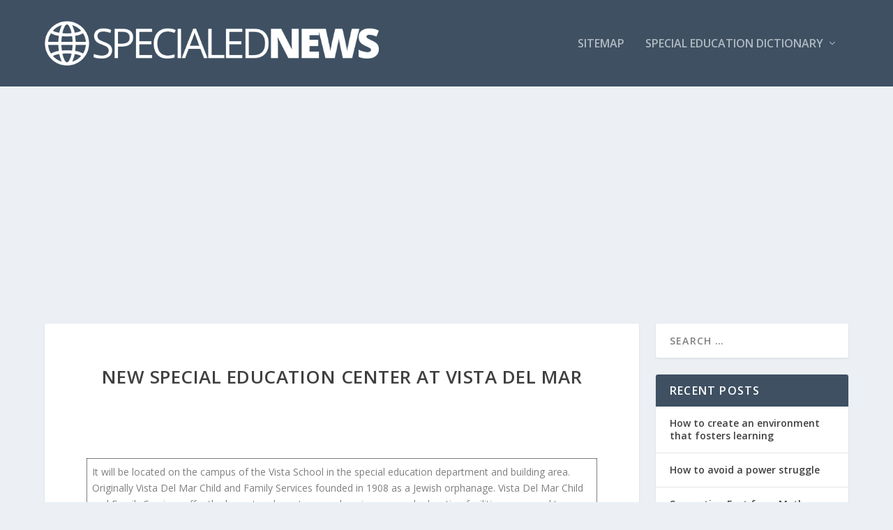

--- FILE ---
content_type: text/html; charset=utf-8
request_url: https://www.google.com/recaptcha/api2/aframe
body_size: 267
content:
<!DOCTYPE HTML><html><head><meta http-equiv="content-type" content="text/html; charset=UTF-8"></head><body><script nonce="-Dzy6OVAe6NP6SlcjdwtDA">/** Anti-fraud and anti-abuse applications only. See google.com/recaptcha */ try{var clients={'sodar':'https://pagead2.googlesyndication.com/pagead/sodar?'};window.addEventListener("message",function(a){try{if(a.source===window.parent){var b=JSON.parse(a.data);var c=clients[b['id']];if(c){var d=document.createElement('img');d.src=c+b['params']+'&rc='+(localStorage.getItem("rc::a")?sessionStorage.getItem("rc::b"):"");window.document.body.appendChild(d);sessionStorage.setItem("rc::e",parseInt(sessionStorage.getItem("rc::e")||0)+1);localStorage.setItem("rc::h",'1768705065895');}}}catch(b){}});window.parent.postMessage("_grecaptcha_ready", "*");}catch(b){}</script></body></html>

--- FILE ---
content_type: text/css
request_url: https://specialednews.com/wp-content/et-cache/global/et-extra-customizer-global.min.css?ver=1746221615
body_size: 30
content:
#footer-info a{font-size:10px}